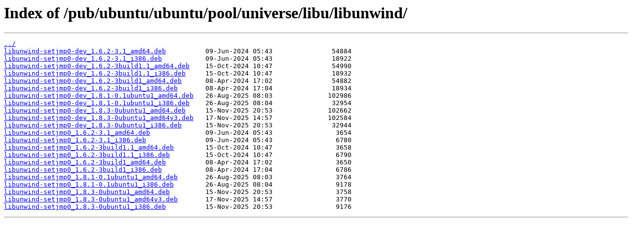

--- FILE ---
content_type: text/html
request_url: https://mirror.cs.jmu.edu/pub/ubuntu/ubuntu/pool/universe/libu/libunwind/
body_size: 672
content:
<html>
<head><title>Index of /pub/ubuntu/ubuntu/pool/universe/libu/libunwind/</title></head>
<body>
<h1>Index of /pub/ubuntu/ubuntu/pool/universe/libu/libunwind/</h1><hr><pre><a href="../">../</a>
<a href="libunwind-setjmp0-dev_1.6.2-3.1_amd64.deb">libunwind-setjmp0-dev_1.6.2-3.1_amd64.deb</a>          09-Jun-2024 05:43               54884
<a href="libunwind-setjmp0-dev_1.6.2-3.1_i386.deb">libunwind-setjmp0-dev_1.6.2-3.1_i386.deb</a>           09-Jun-2024 05:43               18922
<a href="libunwind-setjmp0-dev_1.6.2-3build1.1_amd64.deb">libunwind-setjmp0-dev_1.6.2-3build1.1_amd64.deb</a>    15-Oct-2024 10:47               54990
<a href="libunwind-setjmp0-dev_1.6.2-3build1.1_i386.deb">libunwind-setjmp0-dev_1.6.2-3build1.1_i386.deb</a>     15-Oct-2024 10:47               18932
<a href="libunwind-setjmp0-dev_1.6.2-3build1_amd64.deb">libunwind-setjmp0-dev_1.6.2-3build1_amd64.deb</a>      08-Apr-2024 17:02               54882
<a href="libunwind-setjmp0-dev_1.6.2-3build1_i386.deb">libunwind-setjmp0-dev_1.6.2-3build1_i386.deb</a>       08-Apr-2024 17:04               18934
<a href="libunwind-setjmp0-dev_1.8.1-0.1ubuntu1_amd64.deb">libunwind-setjmp0-dev_1.8.1-0.1ubuntu1_amd64.deb</a>   26-Aug-2025 08:03              102986
<a href="libunwind-setjmp0-dev_1.8.1-0.1ubuntu1_i386.deb">libunwind-setjmp0-dev_1.8.1-0.1ubuntu1_i386.deb</a>    26-Aug-2025 08:04               32954
<a href="libunwind-setjmp0-dev_1.8.3-0ubuntu1_amd64.deb">libunwind-setjmp0-dev_1.8.3-0ubuntu1_amd64.deb</a>     15-Nov-2025 20:53              102662
<a href="libunwind-setjmp0-dev_1.8.3-0ubuntu1_amd64v3.deb">libunwind-setjmp0-dev_1.8.3-0ubuntu1_amd64v3.deb</a>   17-Nov-2025 14:57              102584
<a href="libunwind-setjmp0-dev_1.8.3-0ubuntu1_i386.deb">libunwind-setjmp0-dev_1.8.3-0ubuntu1_i386.deb</a>      15-Nov-2025 20:53               32944
<a href="libunwind-setjmp0_1.6.2-3.1_amd64.deb">libunwind-setjmp0_1.6.2-3.1_amd64.deb</a>              09-Jun-2024 05:43                3654
<a href="libunwind-setjmp0_1.6.2-3.1_i386.deb">libunwind-setjmp0_1.6.2-3.1_i386.deb</a>               09-Jun-2024 05:43                6780
<a href="libunwind-setjmp0_1.6.2-3build1.1_amd64.deb">libunwind-setjmp0_1.6.2-3build1.1_amd64.deb</a>        15-Oct-2024 10:47                3658
<a href="libunwind-setjmp0_1.6.2-3build1.1_i386.deb">libunwind-setjmp0_1.6.2-3build1.1_i386.deb</a>         15-Oct-2024 10:47                6790
<a href="libunwind-setjmp0_1.6.2-3build1_amd64.deb">libunwind-setjmp0_1.6.2-3build1_amd64.deb</a>          08-Apr-2024 17:02                3650
<a href="libunwind-setjmp0_1.6.2-3build1_i386.deb">libunwind-setjmp0_1.6.2-3build1_i386.deb</a>           08-Apr-2024 17:04                6786
<a href="libunwind-setjmp0_1.8.1-0.1ubuntu1_amd64.deb">libunwind-setjmp0_1.8.1-0.1ubuntu1_amd64.deb</a>       26-Aug-2025 08:03                3764
<a href="libunwind-setjmp0_1.8.1-0.1ubuntu1_i386.deb">libunwind-setjmp0_1.8.1-0.1ubuntu1_i386.deb</a>        26-Aug-2025 08:04                9178
<a href="libunwind-setjmp0_1.8.3-0ubuntu1_amd64.deb">libunwind-setjmp0_1.8.3-0ubuntu1_amd64.deb</a>         15-Nov-2025 20:53                3758
<a href="libunwind-setjmp0_1.8.3-0ubuntu1_amd64v3.deb">libunwind-setjmp0_1.8.3-0ubuntu1_amd64v3.deb</a>       17-Nov-2025 14:57                3770
<a href="libunwind-setjmp0_1.8.3-0ubuntu1_i386.deb">libunwind-setjmp0_1.8.3-0ubuntu1_i386.deb</a>          15-Nov-2025 20:53                9176
</pre><hr></body>
</html>
